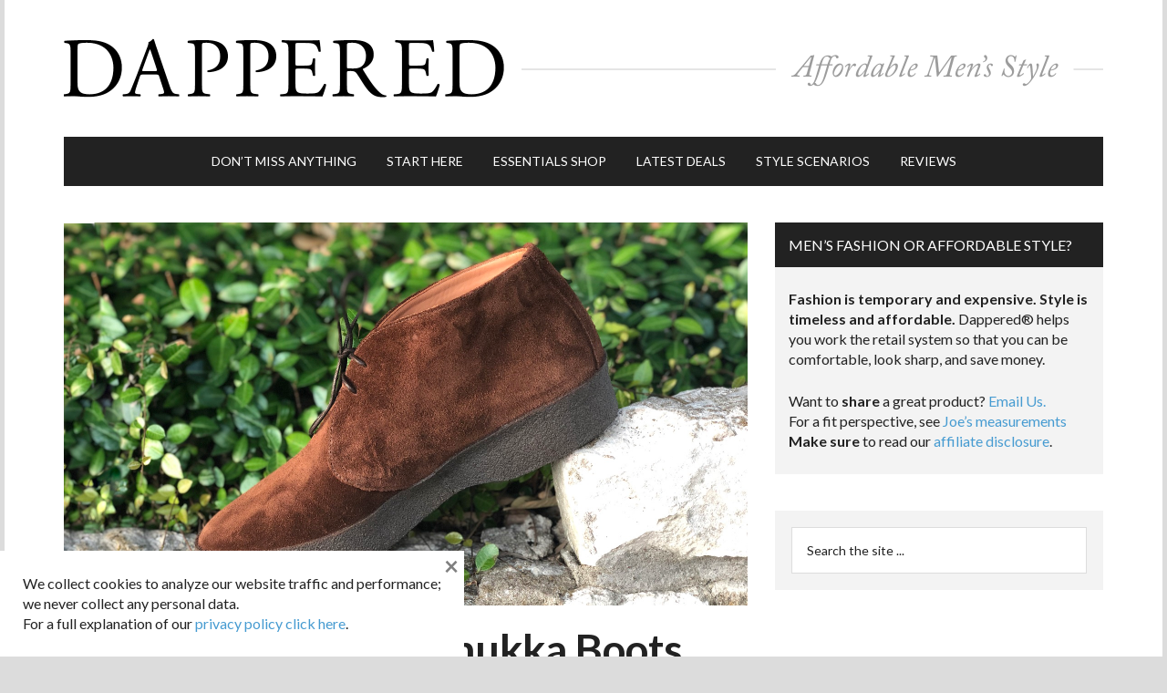

--- FILE ---
content_type: text/html; charset=UTF-8
request_url: https://dappered.com/2020/06/in-review-sanders-chukka-boots/
body_size: 19980
content:
<!DOCTYPE html>
<html lang="en-US">
<head >
<meta charset="UTF-8" />
<meta name="viewport" content="width=device-width, initial-scale=1" />
<meta name="description" content="In person with these Bond & Bullitt approved, UK made chukkas." /><!-- Google Analytics Local by Webcraftic Local Google Analytics -->
<script>
(function(i,s,o,g,r,a,m){i['GoogleAnalyticsObject']=r;i[r]=i[r]||function(){
            (i[r].q=i[r].q||[]).push(arguments)},i[r].l=1*new Date();a=s.createElement(o),
            m=s.getElementsByTagName(o)[0];a.async=1;a.src=g;m.parentNode.insertBefore(a,m)
            })(window,document,'script','https://dappered.com/wp-content/uploads/wga-cache/local-ga.js','ga');
ga('create', 'UA-10307917-1', 'auto');
ga('set', 'anonymizeIp', true);
ga('send', 'pageview');
</script>
<!-- end Google Analytics Local by Webcraftic Local Google Analytics -->
<title>In Review: Sanders Chukka Boots</title>
<meta name='robots' content='max-image-preview:large' />
<link rel="amphtml" href="https://dappered.com/2020/06/in-review-sanders-chukka-boots/amp/" /><meta name="generator" content="AMP for WP 1.1.9"/><link rel='dns-prefetch' href='//fonts.googleapis.com' />
<link rel="alternate" type="application/rss+xml" title="Dappered &raquo; Feed" href="https://dappered.com/feed/" />
<link rel="alternate" type="application/rss+xml" title="Dappered &raquo; Comments Feed" href="https://dappered.com/comments/feed/" />
<link rel="alternate" title="oEmbed (JSON)" type="application/json+oembed" href="https://dappered.com/wp-json/oembed/1.0/embed?url=https%3A%2F%2Fdappered.com%2F2020%2F06%2Fin-review-sanders-chukka-boots%2F" />
<link rel="alternate" title="oEmbed (XML)" type="text/xml+oembed" href="https://dappered.com/wp-json/oembed/1.0/embed?url=https%3A%2F%2Fdappered.com%2F2020%2F06%2Fin-review-sanders-chukka-boots%2F&#038;format=xml" />
		<style>
			.lazyload,
			.lazyloading {
				max-width: 100%;
			}
		</style>
		<link rel="canonical" href="https://dappered.com/2020/06/in-review-sanders-chukka-boots/" />
<style id='wp-img-auto-sizes-contain-inline-css' type='text/css'>
img:is([sizes=auto i],[sizes^="auto," i]){contain-intrinsic-size:3000px 1500px}
/*# sourceURL=wp-img-auto-sizes-contain-inline-css */
</style>
<link rel='stylesheet' id='magazine-pro-theme-css' href='https://dappered.com/wp-content/themes/magazine-pro/style.css?ver=3.1.5' type='text/css' media='all' />
<style id='wp-emoji-styles-inline-css' type='text/css'>

	img.wp-smiley, img.emoji {
		display: inline !important;
		border: none !important;
		box-shadow: none !important;
		height: 1em !important;
		width: 1em !important;
		margin: 0 0.07em !important;
		vertical-align: -0.1em !important;
		background: none !important;
		padding: 0 !important;
	}
/*# sourceURL=wp-emoji-styles-inline-css */
</style>
<style id='wp-block-library-inline-css' type='text/css'>
:root{--wp-block-synced-color:#7a00df;--wp-block-synced-color--rgb:122,0,223;--wp-bound-block-color:var(--wp-block-synced-color);--wp-editor-canvas-background:#ddd;--wp-admin-theme-color:#007cba;--wp-admin-theme-color--rgb:0,124,186;--wp-admin-theme-color-darker-10:#006ba1;--wp-admin-theme-color-darker-10--rgb:0,107,160.5;--wp-admin-theme-color-darker-20:#005a87;--wp-admin-theme-color-darker-20--rgb:0,90,135;--wp-admin-border-width-focus:2px}@media (min-resolution:192dpi){:root{--wp-admin-border-width-focus:1.5px}}.wp-element-button{cursor:pointer}:root .has-very-light-gray-background-color{background-color:#eee}:root .has-very-dark-gray-background-color{background-color:#313131}:root .has-very-light-gray-color{color:#eee}:root .has-very-dark-gray-color{color:#313131}:root .has-vivid-green-cyan-to-vivid-cyan-blue-gradient-background{background:linear-gradient(135deg,#00d084,#0693e3)}:root .has-purple-crush-gradient-background{background:linear-gradient(135deg,#34e2e4,#4721fb 50%,#ab1dfe)}:root .has-hazy-dawn-gradient-background{background:linear-gradient(135deg,#faaca8,#dad0ec)}:root .has-subdued-olive-gradient-background{background:linear-gradient(135deg,#fafae1,#67a671)}:root .has-atomic-cream-gradient-background{background:linear-gradient(135deg,#fdd79a,#004a59)}:root .has-nightshade-gradient-background{background:linear-gradient(135deg,#330968,#31cdcf)}:root .has-midnight-gradient-background{background:linear-gradient(135deg,#020381,#2874fc)}:root{--wp--preset--font-size--normal:16px;--wp--preset--font-size--huge:42px}.has-regular-font-size{font-size:1em}.has-larger-font-size{font-size:2.625em}.has-normal-font-size{font-size:var(--wp--preset--font-size--normal)}.has-huge-font-size{font-size:var(--wp--preset--font-size--huge)}.has-text-align-center{text-align:center}.has-text-align-left{text-align:left}.has-text-align-right{text-align:right}.has-fit-text{white-space:nowrap!important}#end-resizable-editor-section{display:none}.aligncenter{clear:both}.items-justified-left{justify-content:flex-start}.items-justified-center{justify-content:center}.items-justified-right{justify-content:flex-end}.items-justified-space-between{justify-content:space-between}.screen-reader-text{border:0;clip-path:inset(50%);height:1px;margin:-1px;overflow:hidden;padding:0;position:absolute;width:1px;word-wrap:normal!important}.screen-reader-text:focus{background-color:#ddd;clip-path:none;color:#444;display:block;font-size:1em;height:auto;left:5px;line-height:normal;padding:15px 23px 14px;text-decoration:none;top:5px;width:auto;z-index:100000}html :where(.has-border-color){border-style:solid}html :where([style*=border-top-color]){border-top-style:solid}html :where([style*=border-right-color]){border-right-style:solid}html :where([style*=border-bottom-color]){border-bottom-style:solid}html :where([style*=border-left-color]){border-left-style:solid}html :where([style*=border-width]){border-style:solid}html :where([style*=border-top-width]){border-top-style:solid}html :where([style*=border-right-width]){border-right-style:solid}html :where([style*=border-bottom-width]){border-bottom-style:solid}html :where([style*=border-left-width]){border-left-style:solid}html :where(img[class*=wp-image-]){height:auto;max-width:100%}:where(figure){margin:0 0 1em}html :where(.is-position-sticky){--wp-admin--admin-bar--position-offset:var(--wp-admin--admin-bar--height,0px)}@media screen and (max-width:600px){html :where(.is-position-sticky){--wp-admin--admin-bar--position-offset:0px}}

/*# sourceURL=wp-block-library-inline-css */
</style><style id='global-styles-inline-css' type='text/css'>
:root{--wp--preset--aspect-ratio--square: 1;--wp--preset--aspect-ratio--4-3: 4/3;--wp--preset--aspect-ratio--3-4: 3/4;--wp--preset--aspect-ratio--3-2: 3/2;--wp--preset--aspect-ratio--2-3: 2/3;--wp--preset--aspect-ratio--16-9: 16/9;--wp--preset--aspect-ratio--9-16: 9/16;--wp--preset--color--black: #000000;--wp--preset--color--cyan-bluish-gray: #abb8c3;--wp--preset--color--white: #ffffff;--wp--preset--color--pale-pink: #f78da7;--wp--preset--color--vivid-red: #cf2e2e;--wp--preset--color--luminous-vivid-orange: #ff6900;--wp--preset--color--luminous-vivid-amber: #fcb900;--wp--preset--color--light-green-cyan: #7bdcb5;--wp--preset--color--vivid-green-cyan: #00d084;--wp--preset--color--pale-cyan-blue: #8ed1fc;--wp--preset--color--vivid-cyan-blue: #0693e3;--wp--preset--color--vivid-purple: #9b51e0;--wp--preset--gradient--vivid-cyan-blue-to-vivid-purple: linear-gradient(135deg,rgb(6,147,227) 0%,rgb(155,81,224) 100%);--wp--preset--gradient--light-green-cyan-to-vivid-green-cyan: linear-gradient(135deg,rgb(122,220,180) 0%,rgb(0,208,130) 100%);--wp--preset--gradient--luminous-vivid-amber-to-luminous-vivid-orange: linear-gradient(135deg,rgb(252,185,0) 0%,rgb(255,105,0) 100%);--wp--preset--gradient--luminous-vivid-orange-to-vivid-red: linear-gradient(135deg,rgb(255,105,0) 0%,rgb(207,46,46) 100%);--wp--preset--gradient--very-light-gray-to-cyan-bluish-gray: linear-gradient(135deg,rgb(238,238,238) 0%,rgb(169,184,195) 100%);--wp--preset--gradient--cool-to-warm-spectrum: linear-gradient(135deg,rgb(74,234,220) 0%,rgb(151,120,209) 20%,rgb(207,42,186) 40%,rgb(238,44,130) 60%,rgb(251,105,98) 80%,rgb(254,248,76) 100%);--wp--preset--gradient--blush-light-purple: linear-gradient(135deg,rgb(255,206,236) 0%,rgb(152,150,240) 100%);--wp--preset--gradient--blush-bordeaux: linear-gradient(135deg,rgb(254,205,165) 0%,rgb(254,45,45) 50%,rgb(107,0,62) 100%);--wp--preset--gradient--luminous-dusk: linear-gradient(135deg,rgb(255,203,112) 0%,rgb(199,81,192) 50%,rgb(65,88,208) 100%);--wp--preset--gradient--pale-ocean: linear-gradient(135deg,rgb(255,245,203) 0%,rgb(182,227,212) 50%,rgb(51,167,181) 100%);--wp--preset--gradient--electric-grass: linear-gradient(135deg,rgb(202,248,128) 0%,rgb(113,206,126) 100%);--wp--preset--gradient--midnight: linear-gradient(135deg,rgb(2,3,129) 0%,rgb(40,116,252) 100%);--wp--preset--font-size--small: 13px;--wp--preset--font-size--medium: 20px;--wp--preset--font-size--large: 36px;--wp--preset--font-size--x-large: 42px;--wp--preset--spacing--20: 0.44rem;--wp--preset--spacing--30: 0.67rem;--wp--preset--spacing--40: 1rem;--wp--preset--spacing--50: 1.5rem;--wp--preset--spacing--60: 2.25rem;--wp--preset--spacing--70: 3.38rem;--wp--preset--spacing--80: 5.06rem;--wp--preset--shadow--natural: 6px 6px 9px rgba(0, 0, 0, 0.2);--wp--preset--shadow--deep: 12px 12px 50px rgba(0, 0, 0, 0.4);--wp--preset--shadow--sharp: 6px 6px 0px rgba(0, 0, 0, 0.2);--wp--preset--shadow--outlined: 6px 6px 0px -3px rgb(255, 255, 255), 6px 6px rgb(0, 0, 0);--wp--preset--shadow--crisp: 6px 6px 0px rgb(0, 0, 0);}:where(.is-layout-flex){gap: 0.5em;}:where(.is-layout-grid){gap: 0.5em;}body .is-layout-flex{display: flex;}.is-layout-flex{flex-wrap: wrap;align-items: center;}.is-layout-flex > :is(*, div){margin: 0;}body .is-layout-grid{display: grid;}.is-layout-grid > :is(*, div){margin: 0;}:where(.wp-block-columns.is-layout-flex){gap: 2em;}:where(.wp-block-columns.is-layout-grid){gap: 2em;}:where(.wp-block-post-template.is-layout-flex){gap: 1.25em;}:where(.wp-block-post-template.is-layout-grid){gap: 1.25em;}.has-black-color{color: var(--wp--preset--color--black) !important;}.has-cyan-bluish-gray-color{color: var(--wp--preset--color--cyan-bluish-gray) !important;}.has-white-color{color: var(--wp--preset--color--white) !important;}.has-pale-pink-color{color: var(--wp--preset--color--pale-pink) !important;}.has-vivid-red-color{color: var(--wp--preset--color--vivid-red) !important;}.has-luminous-vivid-orange-color{color: var(--wp--preset--color--luminous-vivid-orange) !important;}.has-luminous-vivid-amber-color{color: var(--wp--preset--color--luminous-vivid-amber) !important;}.has-light-green-cyan-color{color: var(--wp--preset--color--light-green-cyan) !important;}.has-vivid-green-cyan-color{color: var(--wp--preset--color--vivid-green-cyan) !important;}.has-pale-cyan-blue-color{color: var(--wp--preset--color--pale-cyan-blue) !important;}.has-vivid-cyan-blue-color{color: var(--wp--preset--color--vivid-cyan-blue) !important;}.has-vivid-purple-color{color: var(--wp--preset--color--vivid-purple) !important;}.has-black-background-color{background-color: var(--wp--preset--color--black) !important;}.has-cyan-bluish-gray-background-color{background-color: var(--wp--preset--color--cyan-bluish-gray) !important;}.has-white-background-color{background-color: var(--wp--preset--color--white) !important;}.has-pale-pink-background-color{background-color: var(--wp--preset--color--pale-pink) !important;}.has-vivid-red-background-color{background-color: var(--wp--preset--color--vivid-red) !important;}.has-luminous-vivid-orange-background-color{background-color: var(--wp--preset--color--luminous-vivid-orange) !important;}.has-luminous-vivid-amber-background-color{background-color: var(--wp--preset--color--luminous-vivid-amber) !important;}.has-light-green-cyan-background-color{background-color: var(--wp--preset--color--light-green-cyan) !important;}.has-vivid-green-cyan-background-color{background-color: var(--wp--preset--color--vivid-green-cyan) !important;}.has-pale-cyan-blue-background-color{background-color: var(--wp--preset--color--pale-cyan-blue) !important;}.has-vivid-cyan-blue-background-color{background-color: var(--wp--preset--color--vivid-cyan-blue) !important;}.has-vivid-purple-background-color{background-color: var(--wp--preset--color--vivid-purple) !important;}.has-black-border-color{border-color: var(--wp--preset--color--black) !important;}.has-cyan-bluish-gray-border-color{border-color: var(--wp--preset--color--cyan-bluish-gray) !important;}.has-white-border-color{border-color: var(--wp--preset--color--white) !important;}.has-pale-pink-border-color{border-color: var(--wp--preset--color--pale-pink) !important;}.has-vivid-red-border-color{border-color: var(--wp--preset--color--vivid-red) !important;}.has-luminous-vivid-orange-border-color{border-color: var(--wp--preset--color--luminous-vivid-orange) !important;}.has-luminous-vivid-amber-border-color{border-color: var(--wp--preset--color--luminous-vivid-amber) !important;}.has-light-green-cyan-border-color{border-color: var(--wp--preset--color--light-green-cyan) !important;}.has-vivid-green-cyan-border-color{border-color: var(--wp--preset--color--vivid-green-cyan) !important;}.has-pale-cyan-blue-border-color{border-color: var(--wp--preset--color--pale-cyan-blue) !important;}.has-vivid-cyan-blue-border-color{border-color: var(--wp--preset--color--vivid-cyan-blue) !important;}.has-vivid-purple-border-color{border-color: var(--wp--preset--color--vivid-purple) !important;}.has-vivid-cyan-blue-to-vivid-purple-gradient-background{background: var(--wp--preset--gradient--vivid-cyan-blue-to-vivid-purple) !important;}.has-light-green-cyan-to-vivid-green-cyan-gradient-background{background: var(--wp--preset--gradient--light-green-cyan-to-vivid-green-cyan) !important;}.has-luminous-vivid-amber-to-luminous-vivid-orange-gradient-background{background: var(--wp--preset--gradient--luminous-vivid-amber-to-luminous-vivid-orange) !important;}.has-luminous-vivid-orange-to-vivid-red-gradient-background{background: var(--wp--preset--gradient--luminous-vivid-orange-to-vivid-red) !important;}.has-very-light-gray-to-cyan-bluish-gray-gradient-background{background: var(--wp--preset--gradient--very-light-gray-to-cyan-bluish-gray) !important;}.has-cool-to-warm-spectrum-gradient-background{background: var(--wp--preset--gradient--cool-to-warm-spectrum) !important;}.has-blush-light-purple-gradient-background{background: var(--wp--preset--gradient--blush-light-purple) !important;}.has-blush-bordeaux-gradient-background{background: var(--wp--preset--gradient--blush-bordeaux) !important;}.has-luminous-dusk-gradient-background{background: var(--wp--preset--gradient--luminous-dusk) !important;}.has-pale-ocean-gradient-background{background: var(--wp--preset--gradient--pale-ocean) !important;}.has-electric-grass-gradient-background{background: var(--wp--preset--gradient--electric-grass) !important;}.has-midnight-gradient-background{background: var(--wp--preset--gradient--midnight) !important;}.has-small-font-size{font-size: var(--wp--preset--font-size--small) !important;}.has-medium-font-size{font-size: var(--wp--preset--font-size--medium) !important;}.has-large-font-size{font-size: var(--wp--preset--font-size--large) !important;}.has-x-large-font-size{font-size: var(--wp--preset--font-size--x-large) !important;}
/*# sourceURL=global-styles-inline-css */
</style>

<style id='classic-theme-styles-inline-css' type='text/css'>
/*! This file is auto-generated */
.wp-block-button__link{color:#fff;background-color:#32373c;border-radius:9999px;box-shadow:none;text-decoration:none;padding:calc(.667em + 2px) calc(1.333em + 2px);font-size:1.125em}.wp-block-file__button{background:#32373c;color:#fff;text-decoration:none}
/*# sourceURL=/wp-includes/css/classic-themes.min.css */
</style>
<link rel='stylesheet' id='responsive-lightbox-nivo-css' href='https://dappered.com/wp-content/plugins/responsive-lightbox/assets/nivo/nivo-lightbox.min.css?ver=1.3.1' type='text/css' media='all' />
<link rel='stylesheet' id='responsive-lightbox-nivo-default-css' href='https://dappered.com/wp-content/plugins/responsive-lightbox/assets/nivo/themes/default/default.css?ver=1.3.1' type='text/css' media='all' />
<link rel='stylesheet' id='shop-page-wp-grid-css' href='https://dappered.com/wp-content/plugins/shop-page-wp/includes/../assets/css/shop-page-wp-grid.css?ver=1.3.2' type='text/css' media='all' />
<link rel='stylesheet' id='shop-page-wp-base-styles-css' href='https://dappered.com/wp-content/plugins/shop-page-wp/includes/../assets/css/shop-page-wp-base-styles.css?ver=1.3.2' type='text/css' media='all' />
<link rel='stylesheet' id='wp-polls-css' href='https://dappered.com/wp-content/plugins/wp-polls/polls-css.css?ver=2.77.3' type='text/css' media='all' />
<style id='wp-polls-inline-css' type='text/css'>
.wp-polls .pollbar {
	margin: 1px;
	font-size: 2px;
	line-height: 4px;
	height: 4px;
	background-image: url('https://dappered.com/wp-content/plugins/wp-polls/images/default/pollbg.gif');
	border: 1px solid #c8c8c8;
}

/*# sourceURL=wp-polls-inline-css */
</style>
<link rel='stylesheet' id='dashicons-css' href='https://dappered.com/wp-includes/css/dashicons.min.css?ver=6.9' type='text/css' media='all' />
<link rel='stylesheet' id='google-fonts-css' href='//fonts.googleapis.com/css?family=Lato%3A400%2C700%2C900%2C700italic%2C400italic%2C900italic&#038;ver=3.1.5' type='text/css' media='all' />
<link rel='stylesheet' id='simple-social-icons-font-css' href='https://dappered.com/wp-content/plugins/simple-social-icons/css/style.css?ver=4.0.0' type='text/css' media='all' />
<link rel='stylesheet' id='boxzilla-css' href='https://dappered.com/wp-content/plugins/boxzilla/assets/css/styles.css?ver=3.4.5' type='text/css' media='all' />
<script type="text/javascript" src="https://dappered.com/wp-includes/js/jquery/jquery.min.js?ver=3.7.1" id="jquery-core-js"></script>
<script type="text/javascript" src="https://dappered.com/wp-includes/js/jquery/jquery-migrate.min.js?ver=3.4.1" id="jquery-migrate-js"></script>
<script type="text/javascript" src="https://dappered.com/wp-content/plugins/responsive-lightbox/assets/infinitescroll/infinite-scroll.pkgd.min.js?ver=4.0.1" id="responsive-lightbox-infinite-scroll-js"></script>
<link rel="https://api.w.org/" href="https://dappered.com/wp-json/" /><link rel="alternate" title="JSON" type="application/json" href="https://dappered.com/wp-json/wp/v2/posts/203315" /><link rel="EditURI" type="application/rsd+xml" title="RSD" href="https://dappered.com/xmlrpc.php?rsd" />
		<script>
			document.documentElement.className = document.documentElement.className.replace('no-js', 'js');
		</script>
				<style>
			.no-js img.lazyload {
				display: none;
			}

			figure.wp-block-image img.lazyloading {
				min-width: 150px;
			}

			.lazyload,
			.lazyloading {
				--smush-placeholder-width: 100px;
				--smush-placeholder-aspect-ratio: 1/1;
				width: var(--smush-image-width, var(--smush-placeholder-width)) !important;
				aspect-ratio: var(--smush-image-aspect-ratio, var(--smush-placeholder-aspect-ratio)) !important;
			}

						.lazyload, .lazyloading {
				opacity: 0;
			}

			.lazyloaded {
				opacity: 1;
				transition: opacity 400ms;
				transition-delay: 0ms;
			}

					</style>
		<!-- Facebook Pixel Code -->
<script>
  !function(f,b,e,v,n,t,s)
  {if(f.fbq)return;n=f.fbq=function(){n.callMethod?
  n.callMethod.apply(n,arguments):n.queue.push(arguments)};
  if(!f._fbq)f._fbq=n;n.push=n;n.loaded=!0;n.version='2.0';
  n.queue=[];t=b.createElement(e);t.async=!0;
  t.src=v;s=b.getElementsByTagName(e)[0];
  s.parentNode.insertBefore(t,s)}(window, document,'script',
  'https://connect.facebook.net/en_US/fbevents.js');
  fbq('init', '187759778394847');
  fbq('track', 'PageView');
</script>
<noscript><img height="1" width="1" style="display:none"
  src="https://www.facebook.com/tr?id=187759778394847&ev=PageView&noscript=1"
/></noscript>
<!-- End Facebook Pixel Code -->

<!-- Google Mobile autoads Code -->
<script async src="//pagead2.googlesyndication.com/pagead/js/adsbygoogle.js"></script>
<script>
     (adsbygoogle = window.adsbygoogle || []).push({
          google_ad_client: "ca-pub-2440743368214119",
          enable_page_level_ads: true
     });
</script>
<!-- END Google Mobile autoads Code -->

<meta name="norton-safeweb-site-verification" content="qnjylllpue-0stpm3xgdv7qdnjnls3cxny00xrly-0f-lrucz1fdy9n5d04trx--z8r0qgp1k8nsuskd910bblk5kyjf3co0739rjltz7-cojd3spbng3gfkgacckftr" />

<!-- Impact Verify Code -->
<meta name='impact-site-verification' value='553703214'>
<!-- END Impact Code --><style type="text/css">.site-title a { background: url(https://dappered.com/wp-content/uploads/2016/06/dappered-header2_@2x.png) no-repeat !important; }</style>
      <meta name="onesignal" content="wordpress-plugin"/>
            <script>

      window.OneSignalDeferred = window.OneSignalDeferred || [];

      OneSignalDeferred.push(function(OneSignal) {
        var oneSignal_options = {};
        window._oneSignalInitOptions = oneSignal_options;

        oneSignal_options['serviceWorkerParam'] = { scope: '/' };
oneSignal_options['serviceWorkerPath'] = 'OneSignalSDKWorker.js.php';

        OneSignal.Notifications.setDefaultUrl("https://dappered.com");

        oneSignal_options['wordpress'] = true;
oneSignal_options['appId'] = '3c66518e-8f06-4a6a-b4be-316bd5507b55';
oneSignal_options['allowLocalhostAsSecureOrigin'] = true;
oneSignal_options['welcomeNotification'] = { };
oneSignal_options['welcomeNotification']['disable'] = true;
oneSignal_options['path'] = "https://dappered.com/wp-content/plugins/onesignal-free-web-push-notifications/sdk_files/";
oneSignal_options['promptOptions'] = { };
              OneSignal.init(window._oneSignalInitOptions);
                    });

      function documentInitOneSignal() {
        var oneSignal_elements = document.getElementsByClassName("OneSignal-prompt");

        var oneSignalLinkClickHandler = function(event) { OneSignal.Notifications.requestPermission(); event.preventDefault(); };        for(var i = 0; i < oneSignal_elements.length; i++)
          oneSignal_elements[i].addEventListener('click', oneSignalLinkClickHandler, false);
      }

      if (document.readyState === 'complete') {
           documentInitOneSignal();
      }
      else {
           window.addEventListener("load", function(event){
               documentInitOneSignal();
          });
      }
    </script>
<script>(()=>{var o=[],i={};["on","off","toggle","show"].forEach((l=>{i[l]=function(){o.push([l,arguments])}})),window.Boxzilla=i,window.boxzilla_queue=o})();</script><link rel="icon" href="https://dappered.com/wp-content/uploads/2016/06/cropped-dappered-icon-100x100.png" sizes="32x32" />
<link rel="icon" href="https://dappered.com/wp-content/uploads/2016/06/cropped-dappered-icon-200x200.png" sizes="192x192" />
<link rel="apple-touch-icon" href="https://dappered.com/wp-content/uploads/2016/06/cropped-dappered-icon-200x200.png" />
<meta name="msapplication-TileImage" content="https://dappered.com/wp-content/uploads/2016/06/cropped-dappered-icon.png" />
		<style type="text/css" id="wp-custom-css">
			/*
You can add your own CSS here.

Click the help icon above to learn more.
*/

main.content .after-entry #block-8.widget {padding: 0 30px 20px;}

main.content .after-entry #block-8.widget h4 {margin-top:20px; text-transform:uppercase;}

.textwidget {padding: 0 15px 25px 15px !important;}
.sidebar-secondary {
    display: none;
}
.popular-posts h2 {
font-size: 16px;
padding: 15px;
background-color: black;
color: white;
}

#mailpoet_form-2 {
	margin-bottom: 0;
}
.site-description p {display:none !important;}

/* 2024 Hide Video Ads on Mobile */
	@media only screen and (max-device-width: 812px) {
	section#block-4, section#block-5 {display:none !important;}
.site-description {display:none !important;}
}

/* connect with dappered styles */
main.content .after-entry form.mailpoet_form h3 {
	text-align: center!important;
	font-size: 16px !important;
}
.entry-content .after-entry.widget-area p {
	margin-bottom: 0 !important;
}
main.content .after-entry section.widget_mailpoet_form,
main.content .after-entry #mailpoet_form_2,
main.content .after-entry .simple-social-icons,
main.content .after-entry .widget_block {
	background: #f3f3f3 !important;
	overflow: auto;
}
main.content .after-entry span.has-inline-color.has-white-color {color: #000 !important;}
main.content .after-entry .mailpoet_paragraph input.mailpoet_text {
	border: 1px solid #000 !important;
	width: 460px !important;
}
main.content .after-entry .mailpoet_paragraph input.mailpoet_submit {
	width: 200px !important;
	border-width: 1px !important;
    border-color: #469bd1 !important;
}
main.content .after-entry .mailpoet_paragraph {
	float: left;
	margin-right: 5px;
}
main.content .after-entry form.mailpoet_form {
	padding: 40px 40px 0 40px !important;
	padding-bottom: 5px !important;
}
main.content .after-entry p.mailpoet_validate_success {
	color: #000 !important;
}
main.content .after-entry p.mailpoet_validate_error {
	color: #900 !important;
}
main.content .after-entry .simple-social-icons {
	margin-bottom: 0 !important;
}
main.content .after-entry .simple-social-icons ul {
	text-align: center !important;
}
main.content .after-entry .simple-social-icons ul li {
	margin: 0 2px 0px !important;
	display: inline-block;
	float: none !important;
}
main.content .after-entry #simple-social-icons-3 ul li a {
	color: #fff !important;
	background-color: #000 !important;
}
main.content .after-entry #simple-social-icons-3 ul li a:hover {
	background-color: #469bd1 !important;
}
main.content .after-entry ul.btn li {
	list-style-type: none !important;
	float: left !important;
}
main.content .after-entry .widget {
	margin-bottom: 0;
	padding-bottom: 20px !important;
}
main.content .after-entry .widget h4 {
	text-align: center;
	font-size: 16px !important;
}
main.content .after-entry ul.btn {
	text-align: center !important;
	margin-left: 0 !important;
}
 .after-entry ul.btn a {
	display: inline-block;
	background: #000;
	color: #fff !important;
	padding: 14px 24px;
	margin: 10px;
	text-transform: uppercase;
	min-width: 194px !important;
	text-align: center;
	font-size: 14px;
}
main.content .after-entry .widget_block.explore_basics {
	padding: 0 40px 40px 40px !important;
}
 .after-entry ul.btn li.starthere a {
	background: #469bd3;
}
main.content .after-entry #block-9 {
	padding-bottom: 0 !important;
}
main.content .after-entry .explore_basics hr {
	border-bottom: 1px solid #797979;
	margin-bottom: 20px;
}
main.content .after-entry #featured-post-5 {
	margin-top: 20px;
}
@media all and (max-width: 760px) {
main.content .after-entry .simple-social-icons ul {
    text-align: left !important;
    padding-left: 38px !important;
	}	
}		</style>
		
<!-- Genesis Mod to get conditional ad code working. -->
<!-- #DFP ad code -->

		<!-- Google tag (gtag.js) -->
		<script async src="https://www.googletagmanager.com/gtag/js?id=G-JXBTZL9R54"></script>
		<script>
		  window.dataLayer = window.dataLayer || [];
		  function gtag(){dataLayer.push(arguments);}
		  gtag('js', new Date());

		  gtag('config', 'G-JXBTZL9R54');
		</script>

        <script type='text/javascript'>
        var googletag = googletag || {};
        googletag.cmd = googletag.cmd || [];
        (function() {
        var gads = document.createElement('script');
        gads.async = true;
        gads.type = 'text/javascript';
        var useSSL = 'https:' == document.location.protocol;
        gads.src = (useSSL ? 'https:' : 'http:') + 
        '//www.googletagservices.com/tag/js/gpt.js';
        var node = document.getElementsByTagName('script')[0];
        node.parentNode.insertBefore(gads, node);
        })();
        </script>
        
		<!-- add conditional 728x90 ad in header and define separate 300x250 slots for home page -->
						<script type='text/javascript'>
				
				 var gptAdSlots = [];
				 googletag.cmd.push(function() {
				 	
				 	// responsive header ad
				 	var mapping = googletag.sizeMapping().
				 	// mobile and tablet ad slots
				   addSize([320, 200], []). 
				   // Desktop
				   addSize([1050, 200], [728, 90]).
				   build();
				   // available slots
				   gptAdSlots[0] = googletag.defineSlot('/9989883/Dappered728', [728, 90], 'div-gpt-ad-1333639690233-2').defineSizeMapping(mapping).addService(googletag.pubads());
				    
				   // upper sidebar ad
				 	var mapping2 = googletag.sizeMapping().
				 	// mobile and tablet ad slots
				   addSize([320, 200], [300, 250]). 
				   // Desktop
				   addSize([1050, 200], [300, 250]).
				   build();
				   // available slots
				   gptAdSlots[3] = googletag.defineSlot('/9989883/Dappered300', [300, 250], 'div-gpt-ad-1333639690233-0').defineSizeMapping(mapping2).addService(googletag.pubads());
				       
				   // lower sidebar ad 
				 	var mapping3 = googletag.sizeMapping().
				 	// mobile and tablet ad slots
				   addSize([320, 200], [300, 250]). 
				   // Desktop
				   addSize([1050, 200], [300, 250]).
				   build();
				   // available slots
				   gptAdSlots[4] = googletag.defineSlot('/9989883/Dappered300_bottom', [300, 250], 'div-gpt-ad-1333639690233-1').defineSizeMapping(mapping3).addService(googletag.pubads());
				    
				   // get ads
				   googletag.enableServices();
				  });
				</script>
		<!-- END #DFP ad code -->

<link rel='stylesheet' id='mailpoet_public-css' href='https://dappered.com/wp-content/plugins/mailpoet/assets/dist/css/mailpoet-public.b1f0906e.css?ver=6.9' type='text/css' media='all' />
<link rel='stylesheet' id='mailpoet_custom_fonts_0-css' href='https://fonts.googleapis.com/css?family=Abril+FatFace%3A400%2C400i%2C700%2C700i%7CAlegreya%3A400%2C400i%2C700%2C700i%7CAlegreya+Sans%3A400%2C400i%2C700%2C700i%7CAmatic+SC%3A400%2C400i%2C700%2C700i%7CAnonymous+Pro%3A400%2C400i%2C700%2C700i%7CArchitects+Daughter%3A400%2C400i%2C700%2C700i%7CArchivo%3A400%2C400i%2C700%2C700i%7CArchivo+Narrow%3A400%2C400i%2C700%2C700i%7CAsap%3A400%2C400i%2C700%2C700i%7CBarlow%3A400%2C400i%2C700%2C700i%7CBioRhyme%3A400%2C400i%2C700%2C700i%7CBonbon%3A400%2C400i%2C700%2C700i%7CCabin%3A400%2C400i%2C700%2C700i%7CCairo%3A400%2C400i%2C700%2C700i%7CCardo%3A400%2C400i%2C700%2C700i%7CChivo%3A400%2C400i%2C700%2C700i%7CConcert+One%3A400%2C400i%2C700%2C700i%7CCormorant%3A400%2C400i%2C700%2C700i%7CCrimson+Text%3A400%2C400i%2C700%2C700i%7CEczar%3A400%2C400i%2C700%2C700i%7CExo+2%3A400%2C400i%2C700%2C700i%7CFira+Sans%3A400%2C400i%2C700%2C700i%7CFjalla+One%3A400%2C400i%2C700%2C700i%7CFrank+Ruhl+Libre%3A400%2C400i%2C700%2C700i%7CGreat+Vibes%3A400%2C400i%2C700%2C700i&#038;ver=6.9' type='text/css' media='all' />
<link rel='stylesheet' id='mailpoet_custom_fonts_1-css' href='https://fonts.googleapis.com/css?family=Heebo%3A400%2C400i%2C700%2C700i%7CIBM+Plex%3A400%2C400i%2C700%2C700i%7CInconsolata%3A400%2C400i%2C700%2C700i%7CIndie+Flower%3A400%2C400i%2C700%2C700i%7CInknut+Antiqua%3A400%2C400i%2C700%2C700i%7CInter%3A400%2C400i%2C700%2C700i%7CKarla%3A400%2C400i%2C700%2C700i%7CLibre+Baskerville%3A400%2C400i%2C700%2C700i%7CLibre+Franklin%3A400%2C400i%2C700%2C700i%7CMontserrat%3A400%2C400i%2C700%2C700i%7CNeuton%3A400%2C400i%2C700%2C700i%7CNotable%3A400%2C400i%2C700%2C700i%7CNothing+You+Could+Do%3A400%2C400i%2C700%2C700i%7CNoto+Sans%3A400%2C400i%2C700%2C700i%7CNunito%3A400%2C400i%2C700%2C700i%7COld+Standard+TT%3A400%2C400i%2C700%2C700i%7COxygen%3A400%2C400i%2C700%2C700i%7CPacifico%3A400%2C400i%2C700%2C700i%7CPoppins%3A400%2C400i%2C700%2C700i%7CProza+Libre%3A400%2C400i%2C700%2C700i%7CPT+Sans%3A400%2C400i%2C700%2C700i%7CPT+Serif%3A400%2C400i%2C700%2C700i%7CRakkas%3A400%2C400i%2C700%2C700i%7CReenie+Beanie%3A400%2C400i%2C700%2C700i%7CRoboto+Slab%3A400%2C400i%2C700%2C700i&#038;ver=6.9' type='text/css' media='all' />
<link rel='stylesheet' id='mailpoet_custom_fonts_2-css' href='https://fonts.googleapis.com/css?family=Ropa+Sans%3A400%2C400i%2C700%2C700i%7CRubik%3A400%2C400i%2C700%2C700i%7CShadows+Into+Light%3A400%2C400i%2C700%2C700i%7CSpace+Mono%3A400%2C400i%2C700%2C700i%7CSpectral%3A400%2C400i%2C700%2C700i%7CSue+Ellen+Francisco%3A400%2C400i%2C700%2C700i%7CTitillium+Web%3A400%2C400i%2C700%2C700i%7CUbuntu%3A400%2C400i%2C700%2C700i%7CVarela%3A400%2C400i%2C700%2C700i%7CVollkorn%3A400%2C400i%2C700%2C700i%7CWork+Sans%3A400%2C400i%2C700%2C700i%7CYatra+One%3A400%2C400i%2C700%2C700i&#038;ver=6.9' type='text/css' media='all' />
</head>
<body class="wp-singular post-template-default single single-post postid-203315 single-format-standard wp-theme-genesis wp-child-theme-magazine-pro custom-header header-image header-full-width content-sidebar genesis-breadcrumbs-hidden genesis-footer-widgets-hidden magazine-pro-blue" itemscope itemtype="https://schema.org/WebPage"><div class="site-container"><header class="site-header" itemscope itemtype="https://schema.org/WPHeader"><div class="wrap"><div class="title-area"><p class="site-title" itemprop="headline"><a href="https://dappered.com/">Dappered</a></p><p class="site-description" itemprop="description">Affordable Men&#039;s Style</p></div></div></header><nav class="nav-secondary" aria-label="Secondary" itemscope itemtype="https://schema.org/SiteNavigationElement"><div class="wrap"><ul id="menu-2019-menu" class="menu genesis-nav-menu menu-secondary"><li id="menu-item-198937" class="menu-item menu-item-type-post_type menu-item-object-page menu-item-198937"><a href="https://dappered.com/dont-miss-a-single-dappered-update/" itemprop="url"><span itemprop="name">Don&#8217;t Miss Anything</span></a></li>
<li id="menu-item-188097" class="menu-item menu-item-type-post_type menu-item-object-post menu-item-188097"><a href="https://dappered.com/2015/10/welcome-to-dappered-start-here/" itemprop="url"><span itemprop="name">Start Here</span></a></li>
<li id="menu-item-188098" class="menu-item menu-item-type-post_type menu-item-object-post menu-item-188098"><a href="https://dappered.com/2019/02/the-dappered-essentials-shop/" itemprop="url"><span itemprop="name">Essentials Shop</span></a></li>
<li id="menu-item-188100" class="menu-item menu-item-type-taxonomy menu-item-object-category menu-item-188100"><a href="https://dappered.com/category/sales-steals-deals/" itemprop="url"><span itemprop="name">Latest Deals</span></a></li>
<li id="menu-item-188101" class="menu-item menu-item-type-custom menu-item-object-custom menu-item-188101"><a href="https://dappered.com/tag/style-scenario/" itemprop="url"><span itemprop="name">Style Scenarios</span></a></li>
<li id="menu-item-188099" class="menu-item menu-item-type-taxonomy menu-item-object-category current-post-ancestor current-menu-parent current-post-parent menu-item-188099"><a href="https://dappered.com/category/reviews/" itemprop="url"><span itemprop="name">Reviews</span></a></li>
</ul></div></nav><div class="site-inner"><div class="content-sidebar-wrap"><main class="content"><img width="1500" height="840" src="https://dappered.com/wp-content/uploads/2020/06/sanders-suede-chukkas-header-three-dappered-final.jpg" class="attachment-post-image size-post-image wp-post-image" alt="" decoding="async" fetchpriority="high" srcset="https://dappered.com/wp-content/uploads/2020/06/sanders-suede-chukkas-header-three-dappered-final.jpg 1500w, https://dappered.com/wp-content/uploads/2020/06/sanders-suede-chukkas-header-three-dappered-final-357x200.jpg 357w, https://dappered.com/wp-content/uploads/2020/06/sanders-suede-chukkas-header-three-dappered-final-575x322.jpg 575w, https://dappered.com/wp-content/uploads/2020/06/sanders-suede-chukkas-header-three-dappered-final-768x430.jpg 768w, https://dappered.com/wp-content/uploads/2020/06/sanders-suede-chukkas-header-three-dappered-final-750x420.jpg 750w" sizes="(max-width: 1500px) 100vw, 1500px" /><article class="post-203315 post type-post status-publish format-standard has-post-thumbnail category-featured category-reviews category-shoes tag-james-bond-chukkas-review tag-sanders tag-sanders-bond-chukka-review tag-sanders-chukkas tag-sanders-chukkas-review tag-sanders-hi-top-review tag-sanders-playboy-chukka-review entry" aria-label="In Review: Sanders Chukka Boots" itemscope itemtype="https://schema.org/CreativeWork"><header class="entry-header"><h1 class="entry-title" itemprop="headline">In Review: Sanders Chukka Boots</h1>
<p class="entry-meta"><time class="entry-time" itemprop="datePublished" datetime="2020-06-24T04:00:55-06:00">June 24, 2020</time> By <span class="entry-author" itemprop="author" itemscope itemtype="https://schema.org/Person"><a href="https://dappered.com/author/carlon-h/" class="entry-author-link" rel="author" itemprop="url"><span class="entry-author-name" itemprop="name">Carlon H</span></a></span>   | <span class="affiliate-meta-message">| <em>Heads up: Buying via our links results in us getting a commission, which helps keep the lights on around here. We also take your privacy rights seriously. Head <a href="https://dappered.com/privacy-and-affiliate-disclosure/" target="_blank" rel="nofollow">here</a> to learn more.</em></span></p></header><div class="entry-content" itemprop="text"><h2><a href="https://prf.hn/l/pmnyRJq" target="_blank" rel="noopener">In Review: Sanders Suede Hi Top &#8220;Playboy&#8221; Chukka Boots &#8211; $310</a></h2>
<p><em><strong>About the Author:</strong> Carlon H. is the creator of <a href="https://www.instagram.com/the_shoe_enthusiast/" target="_blank" rel="noopener">The Shoe Enthusiast</a>, an <a href="https://www.instagram.com/the_shoe_enthusiast/" target="_blank" rel="noopener">Instagram</a> and <a href="https://www.youtube.com/channel/UC0LHT5DqNTtoy8EWrP267Iw/featured" target="_blank" rel="noopener">Youtube channel</a> devoted to his love of footwear. When he&#8217;s not taking daily shots of shoes or doing a Youtube review, he&#8217;s a High School administrator and teacher in Texas. While not at work, Carlon parents two amazing daughters.   </em></p>
<p>The Bond franchise is a blessing and a curse. It&#8217;s a blessing because every Bond film brings with it a wealth of style inspiration, but it&#8217;s a curse in that most of those styles involve dropping massive amounts of coin to wear what 007 wore. And while <a href="https://www.youtube.com/watch?v=b7WPKBir2Z8" target="_blank" rel="noopener">No Time to Die</a> has been delayed until November, in anticipation + quarantine induced binge watching,  <a href="https://amzn.to/3dzi2TL" target="_blank" rel="noopener">many of us have been going back through the catalog</a>.</p>
<p>No better time <a href="https://dappered.com/2020/04/why-you-should-still-try-to-dress-well-during-a-pandemic/" target="_blank" rel="noopener">to try</a>, right?</p>
<p><a href="https://prf.hn/l/pmnyRJq" target="_blank" rel="noopener"><img decoding="async" class="aligncenter size-full wp-image-203333" src="https://dappered.com/wp-content/uploads/2020/06/sanders-chukkas-cross-brick-575.jpg" alt="" width="575" height="573" srcset="https://dappered.com/wp-content/uploads/2020/06/sanders-chukkas-cross-brick-575.jpg 575w, https://dappered.com/wp-content/uploads/2020/06/sanders-chukkas-cross-brick-575-201x200.jpg 201w, https://dappered.com/wp-content/uploads/2020/06/sanders-chukkas-cross-brick-575-100x100.jpg 100w" sizes="(max-width: 575px) 100vw, 575px" loading="lazy" /></a></p>
<p style="text-align: center;"><span style="color: #808080;"><em>Soft, rich, polo snuff suede.</em></span></p>
<p>James Bond <a href="https://dappered.com/2020/05/style-scenario-budget-bond-chinos-chukkas-polo/" target="_blank" rel="noopener">sure seems to like suede chukkas</a>. A lot. And imagine my surprise to learn that the suede chukkas from <em>SPECTRE</em> can be had for a relatively reasonable price. The Sanders and Sanders Hi Top chukkas clock in around the low 200&#8217;s. Not cheap, but these boots can be had for most budgets, which is pretty rare for shoes made in England.</p>
<h2>History of the Shoe</h2>
<p>The Sanders &#8220;Playboy&#8221; chukka&#8217;s history has been intertwined with the entertainment industry for decades. Prior to their appearance in <em>Spectre</em>, the Sanders &#8220;Playboy&#8221; chukka was associated with American actor and style icon, Steve McQueen. McQueen wore the Sanders chukkas in some of his most famous films, including <a href="https://amzn.to/2B2llW9" target="_blank" rel="noopener"><em>The Thomas Crown Affair</em></a> and <a href="https://amzn.to/2BCCfdG" target="_blank" rel="noopener"><em>Bullitt</em></a>. Not only did McQueen wear the Sanders chukkas on screen, but he was often seen wearing them off set. Since then, they have been worn by just about anybody wanting to emulate his &#8220;King of Cool&#8221; style&#8211;including Daniel Craig.</p>
<p><a href="https://prf.hn/l/pmnyRJq" target="_blank" rel="noopener"><img decoding="async" class="aligncenter size-full wp-image-203327" src="https://dappered.com/wp-content/uploads/2020/06/sanders-suede-chukkas-made-in-England-575.jpg" alt="" width="575" height="354" srcset="https://dappered.com/wp-content/uploads/2020/06/sanders-suede-chukkas-made-in-England-575.jpg 575w, https://dappered.com/wp-content/uploads/2020/06/sanders-suede-chukkas-made-in-England-575-325x200.jpg 325w" sizes="(max-width: 575px) 100vw, 575px" loading="lazy" /></a></p>
<p style="text-align: center;"><span style="color: #808080;"><em>Made in England.</em></span></p>
<p>The moment I put these boots on, I realized why they have stayed so popular over the years. They really strike a mean balance between casual cool stylishness and comfort.</p>
<h2>Construction, Materials, and Comfort</h2>
<p>The boots come <a href="https://us.stuartslondon.com/search/sanders-sanders-ltd." target="_blank" rel="noopener">in multiple colors</a>, with the pair shown in this post being the &#8220;snuff suede&#8221; option. Though the Bond community is split as to whether the chukkas worn in Spectre are the chocolate version or the polo snuff, I chose the polo snuff, as I think the color is more versatile. Two pairs of eyelets keep it simple, and the soft leather lining is quite nice.</p>
<p><a href="https://prf.hn/l/pmnyRJq" target="_blank" rel="noopener"><img decoding="async" class="aligncenter size-full wp-image-203324" src="https://dappered.com/wp-content/uploads/2020/06/sanders-chukkas-crepe-sole-575.jpg" alt="" width="575" height="380" srcset="https://dappered.com/wp-content/uploads/2020/06/sanders-chukkas-crepe-sole-575.jpg 575w, https://dappered.com/wp-content/uploads/2020/06/sanders-chukkas-crepe-sole-575-303x200.jpg 303w" sizes="(max-width: 575px) 100vw, 575px" loading="lazy" /></a></p>
<p style="text-align: center;"><span style="color: #808080;"><em>The bumper crepe sole.</em></span></p>
<p>The signature look of these boots is the crepe bumper sole. Crepe soles are made of coagulated rubber and are very soft and comfortable. You almost get a &#8220;bouncy&#8221; feeling when you walk in these boots. Let me just say, these things are super comfortable the minute you put them on. I wore these just once and there was absolutely zero break-in necessary. I could (theoretically) chase bad guys from the get-go. Although you&#8217;ll want to be a bit careful on wet, smooth surfaces, as crepe of all kinds can hydroplane.</p>
<p><a href="https://prf.hn/l/pmnyRJq" target="_blank" rel="noopener"><img decoding="async" class="aligncenter size-full wp-image-203328" src="https://dappered.com/wp-content/uploads/2020/06/sanders-suede-chukkas-sidewalk-three-quarters-575.jpg" alt="" width="575" height="414" srcset="https://dappered.com/wp-content/uploads/2020/06/sanders-suede-chukkas-sidewalk-three-quarters-575.jpg 575w, https://dappered.com/wp-content/uploads/2020/06/sanders-suede-chukkas-sidewalk-three-quarters-575-278x200.jpg 278w" sizes="(max-width: 575px) 100vw, 575px" loading="lazy" /></a></p>
<p style="text-align: center;"><span style="color: #808080;"><em>The higher than average &#8220;bumper&#8221; edge.<br />
Might look a little unusual on the screen, but they really do look terrific in person.</em></span></p>
<p>The one knock you might get with the Sanders chukka is that they are not Goodyear welted. Rather, the crepe bumper sole is bonded (pun intended) onto the upper. This might turn off some but one benefit the Sanders chukka has is that the sole is a one-piece unit that prevents separation of the heel area, which can sometimes occur with crepe soles. Generally speaking, these are well-constructed shoes befitting English shoemaking.</p>
<h2>Sizing &amp; Sourcing</h2>
<p>The Sanders are made in UK sizes, so the way to convert to US sizing is to go down a full size from your US size. I normally wear a 10.5US so I would normally take a 9.5UK. The Sanders boot, however, runs a bit narrow so I sized up half a size (10UK) and it fit perfectly. Meanwhile, Joe reports that his normally 10.5D foot fits great in a 9.5 UK, but his took a little bit of time to break in, and he usually wears his with medium weight to thinner socks. So, YMMV. Bottom line: If you like a bit more room, size down by half to convert. If you wear thinner socks and a closer fit, size down the normal full size from US to get your UK size.</p>
<p><a href="https://prf.hn/l/pmnyRJq" target="_blank" rel="noopener"><img decoding="async" class="aligncenter size-full wp-image-203332" src="https://dappered.com/wp-content/uploads/2020/06/sanders-suede-chukkas-top-down-shape-pair-deux-575.jpg" alt="" width="575" height="431" srcset="https://dappered.com/wp-content/uploads/2020/06/sanders-suede-chukkas-top-down-shape-pair-deux-575.jpg 575w, https://dappered.com/wp-content/uploads/2020/06/sanders-suede-chukkas-top-down-shape-pair-deux-575-267x200.jpg 267w" sizes="(max-width: 575px) 100vw, 575px" loading="lazy" /></a></p>
<p style="text-align: center;"><span style="color: #808080;"><em>Nice shape. Not work boot clunky, not elf-shoe pointy.</em></span></p>
<p>I got mine at <a href="https://go.skimresources.com/?id=36225X949396&amp;isjs=1&amp;jv=14.1.4-stackpath&amp;sref=https%3A%2F%2Fdappered.com%2F%3Fp%3D203315%26preview%3Dtrue&amp;url=https%3A%2F%2Fus.stuartslondon.com%2Fsanders-sanders-ltd-hi-top-chukka-boot-polo-snuff-suede-p41804%2Fs292830%3F&amp;xguid=01DSVBVBB5XB5MDG1THY4W6C7Z&amp;xs=1&amp;xtz=360&amp;xuuid=b96ce76db0345ed1304ef95ebba28d64&amp;xjsf=other_click__auxclick%20%5B2%5D" target="_blank" rel="noopener">Stuarts of London</a>, which seemed to have them at the best price with free shipping. Ordering was easy and I got my boots within a week. Though keep in mind that if they don&#8217;t fit, you are on the hook for a steep return fee of $40 to have DHL ship them back overseas. If you&#8217;re looking for a US retailer, <a href="https://prf.hn/l/pmnyRJq" target="_blank" rel="noopener">Huckberry also has these in various colors</a> with limited sizing available.</p>
<p><em><span style="color: #ff0000;">2023 UPDATE:</span> <a href="https://prf.hn/l/pmnyRJq" target="_blank" rel="noopener">Huckberry has started stocking these</a> with free US Shipping and free US returns. </em></p>
<p><a href="https://prf.hn/l/pmnyRJq" target="_blank" rel="noopener"><img decoding="async" class="aligncenter size-full wp-image-203331" src="https://dappered.com/wp-content/uploads/2020/06/sanders-chukkas-box-three-quarters-575.jpg" alt="" width="575" height="425" srcset="https://dappered.com/wp-content/uploads/2020/06/sanders-chukkas-box-three-quarters-575.jpg 575w, https://dappered.com/wp-content/uploads/2020/06/sanders-chukkas-box-three-quarters-575-271x200.jpg 271w" sizes="(max-width: 575px) 100vw, 575px" loading="lazy" /></a></p>
<p style="text-align: center;"><span style="color: #808080;"><em>Simple. Super comfortable.</em></span></p>
<p>No matter which color you choose, they will pair well with most casual outfits. I&#8217;ve been wearing mine this summer in true Bond style with chinos and a polo. It might be &#8220;Secret Agent&#8221; smart-casual, but there&#8217;s no secret about how good <a href="https://dappered.com/tag/chinos-chukkas-polo/" target="_blank" rel="noopener">that simple combination can look</a>.</p>
<p><em>For more on the Sanders Chukka, <a href="https://www.youtube.com/watch?v=WPyr8YoHNLs&amp;amp;t=8s" target="_blank" rel="noopener">head here</a> to The Shoe Enthusiast&#8217;s YouTube channel <a href="https://www.youtube.com/watch?v=WPyr8YoHNLs" target="_blank" rel="noopener">for an unboxing video and first impressions</a>. You can also <a href="http://www.instagram.com/the_shoe_enthusiast" target="_blank" rel="noopener">follow The Shoe Enthusiast on Instagram here</a>.</em></p>
<p><a href="https://prf.hn/l/pmnyRJq" target="_blank" rel="noopener"><img decoding="async" class="aligncenter size-full wp-image-203325" src="https://dappered.com/wp-content/uploads/2020/06/sanders-chukkas-martini-575.jpg" alt="" width="575" height="408" srcset="https://dappered.com/wp-content/uploads/2020/06/sanders-chukkas-martini-575.jpg 575w, https://dappered.com/wp-content/uploads/2020/06/sanders-chukkas-martini-575-282x200.jpg 282w" sizes="(max-width: 575px) 100vw, 575px" loading="lazy" /></a></p>
</div><footer class="entry-footer"><p class="entry-meta"><span class="entry-categories">Filed Under: <a href="https://dappered.com/category/featured/" rel="category tag">Featured</a>, <a href="https://dappered.com/category/reviews/" rel="category tag">Reviews</a>, <a href="https://dappered.com/category/shoes/" rel="category tag">Shoes</a></span> <span class="entry-tags">Tagged With: <a href="https://dappered.com/tag/james-bond-chukkas-review/" rel="tag">James Bond Chukkas Review</a>, <a href="https://dappered.com/tag/sanders/" rel="tag">sanders</a>, <a href="https://dappered.com/tag/sanders-bond-chukka-review/" rel="tag">Sanders Bond Chukka Review</a>, <a href="https://dappered.com/tag/sanders-chukkas/" rel="tag">Sanders Chukkas</a>, <a href="https://dappered.com/tag/sanders-chukkas-review/" rel="tag">Sanders Chukkas Review</a>, <a href="https://dappered.com/tag/sanders-hi-top-review/" rel="tag">Sanders Hi Top Review</a>, <a href="https://dappered.com/tag/sanders-playboy-chukka-review/" rel="tag">Sanders Playboy Chukka Review</a></span></p><div class="after-entry widget-area">      <section id="mailpoet_form-3" class="widget widget_mailpoet_form"><div class="widget-wrap">
  
  
  <div class="
    mailpoet_form_popup_overlay
      "></div>
  <div
    id="mailpoet_form_2"
    class="
      mailpoet_form
      mailpoet_form_widget
      mailpoet_form_position_
      mailpoet_form_animation_
    "
      >

    <style type="text/css">
     #mailpoet_form_2 .mailpoet_form {  }
#mailpoet_form_2 .mailpoet_column_with_background { padding: 10px; }
#mailpoet_form_2 .mailpoet_form_column:not(:first-child) { margin-left: 20px; }
#mailpoet_form_2 .mailpoet_paragraph { line-height: 20px; margin-bottom: 16px; }
#mailpoet_form_2 .mailpoet_segment_label, #mailpoet_form_2 .mailpoet_text_label, #mailpoet_form_2 .mailpoet_textarea_label, #mailpoet_form_2 .mailpoet_select_label, #mailpoet_form_2 .mailpoet_radio_label, #mailpoet_form_2 .mailpoet_checkbox_label, #mailpoet_form_2 .mailpoet_list_label, #mailpoet_form_2 .mailpoet_date_label { display: block; font-weight: normal; }
#mailpoet_form_2 .mailpoet_text, #mailpoet_form_2 .mailpoet_textarea, #mailpoet_form_2 .mailpoet_select, #mailpoet_form_2 .mailpoet_date_month, #mailpoet_form_2 .mailpoet_date_day, #mailpoet_form_2 .mailpoet_date_year, #mailpoet_form_2 .mailpoet_date { display: block; }
#mailpoet_form_2 .mailpoet_text, #mailpoet_form_2 .mailpoet_textarea { width: 200px; }
#mailpoet_form_2 .mailpoet_checkbox {  }
#mailpoet_form_2 .mailpoet_submit {  }
#mailpoet_form_2 .mailpoet_divider {  }
#mailpoet_form_2 .mailpoet_message {  }
#mailpoet_form_2 .mailpoet_form_loading { width: 30px; text-align: center; line-height: normal; }
#mailpoet_form_2 .mailpoet_form_loading > span { width: 5px; height: 5px; background-color: #5b5b5b; }#mailpoet_form_2{border-radius: 0px;background: #222222;color: #ffffff;text-align: left;}#mailpoet_form_2 form.mailpoet_form {padding: 40px;}#mailpoet_form_2{width: 100%;}#mailpoet_form_2 .mailpoet_message {margin: 0; padding: 0 20px;}#mailpoet_form_2 .mailpoet_paragraph.last {margin-bottom: 0} @media (max-width: 500px) {#mailpoet_form_2 {background: #222222;}} @media (min-width: 500px) {#mailpoet_form_2 .last .mailpoet_paragraph:last-child {margin-bottom: 0}}  @media (max-width: 500px) {#mailpoet_form_2 .mailpoet_form_column:last-child .mailpoet_paragraph:last-child {margin-bottom: 0}} 
    </style>

    <form
      target="_self"
      method="post"
      action="https://dappered.com/wp-admin/admin-post.php?action=mailpoet_subscription_form"
      class="mailpoet_form mailpoet_form_form mailpoet_form_widget"
      novalidate
      data-delay=""
      data-exit-intent-enabled=""
      data-font-family=""
      data-cookie-expiration-time=""
    >
      <input type="hidden" name="data[form_id]" value="2" />
      <input type="hidden" name="token" value="134300b173" />
      <input type="hidden" name="api_version" value="v1" />
      <input type="hidden" name="endpoint" value="subscribers" />
      <input type="hidden" name="mailpoet_method" value="subscribe" />

      <label class="mailpoet_hp_email_label" style="display: none !important;">Please leave this field empty<input type="email" name="data[email]"/></label><h3 class="mailpoet-heading  mailpoet-has-font-size" id="newsletter_signup" style="text-align: left; font-size: 16px; line-height: 1.2"><span class="has-inline-color has-white-color">CONNECT WITH DAPPERED</span></h3>
<div class="mailpoet_paragraph "><input type="email" autocomplete="email" class="mailpoet_text" id="form_email_2" name="data[form_field_OTQzMDg2ZTk0NTE2X2VtYWls]" title="Email Address" value="" style="width:100%;box-sizing:border-box;background-color:#ffffff;border-style:solid;border-radius:0px !important;border-width:0px;border-color:#313131;padding:14px;margin: 0 auto 0 0;font-size:14px;line-height:1.5;height:auto;" data-automation-id="form_email"  placeholder="Email Address *" aria-label="Email Address *" data-parsley-errors-container=".mailpoet_error_161xm" data-parsley-required="true" required aria-required="true" data-parsley-minlength="6" data-parsley-maxlength="150" data-parsley-type-message="This value should be a valid email." data-parsley-required-message="This field is required."/><span class="mailpoet_error_161xm"></span></div>
<div class="mailpoet_paragraph "><input type="submit" class="mailpoet_submit" value="Subscribe" data-automation-id="subscribe-submit-button" style="width:100%;box-sizing:border-box;background-color:#469bd1;border-style:solid;border-radius:0px !important;border-width:0px;border-color:#313131;padding:14px;margin: 0 auto 0 0;font-size:14px;line-height:1.5;height:auto;color:#ffffff;" /><span class="mailpoet_form_loading"><span class="mailpoet_bounce1"></span><span class="mailpoet_bounce2"></span><span class="mailpoet_bounce3"></span></span></div>

      <div class="mailpoet_message">
        <p class="mailpoet_validate_success"
                style="display:none;"
                >Thanks! Check your inbox or spam folder to confirm your subscription.
        </p>
        <p class="mailpoet_validate_error"
                style="display:none;"
                >        </p>
      </div>
    </form>

      </div>

      </div></section>

  <section id="simple-social-icons-3" class="widget simple-social-icons"><div class="widget-wrap"><ul class="aligncenter"><li class="ssi-bluesky"><a href="https://bsky.app/profile/dappered.bsky.social" target="_blank" rel="noopener noreferrer"><svg role="img" class="social-bluesky" aria-labelledby="social-bluesky-3"><title id="social-bluesky-3">Bluesky</title><use xlink:href="https://dappered.com/wp-content/plugins/simple-social-icons/symbol-defs.svg#social-bluesky"></use></svg></a></li><li class="ssi-facebook"><a href="http://www.facebook.com/Dappered" target="_blank" rel="noopener noreferrer"><svg role="img" class="social-facebook" aria-labelledby="social-facebook-3"><title id="social-facebook-3">Facebook</title><use xlink:href="https://dappered.com/wp-content/plugins/simple-social-icons/symbol-defs.svg#social-facebook"></use></svg></a></li><li class="ssi-instagram"><a href="https://instagram.com/dappereddotcom/" target="_blank" rel="noopener noreferrer"><svg role="img" class="social-instagram" aria-labelledby="social-instagram-3"><title id="social-instagram-3">Instagram</title><use xlink:href="https://dappered.com/wp-content/plugins/simple-social-icons/symbol-defs.svg#social-instagram"></use></svg></a></li><li class="ssi-threads"><a href="https://www.threads.net/@dappereddotcom/" target="_blank" rel="noopener noreferrer"><svg role="img" class="social-threads" aria-labelledby="social-threads-3"><title id="social-threads-3">Threads</title><use xlink:href="https://dappered.com/wp-content/plugins/simple-social-icons/symbol-defs.svg#social-threads"></use></svg></a></li></ul></div></section>
<section id="block-9" class="widget widget_block"><div class="widget-wrap"><section class="widget widget_block explore_basics">
<div class="widget-wrap">

<hr />
<h4>EXPLORE DAPPERED BASICS</h4>
<ul class="btn">
	<li class="starthere"><a href="/2015/10/welcome-to-dappered-start-here/">Start Here &raquo;</a></li>
	<li><a href="/2019/02/the-dappered-essentials-shop/">Essentials Shop &raquo;</a></li>
	<li><a href="/category/sales-steals-deals/">Latest Deals &raquo;</a></li>
</ul>
</div>
</section></div></section>
<section id="featured-post-5" class="widget featured-content featuredpost"><div class="widget-wrap"><article class="post-278440 post type-post status-publish format-standard has-post-thumbnail category-accessories category-clothing category-sales-steals-deals category-shoes category-watches tag-handful entry" aria-label="Cashmere Blazers, Chronograph Dress Watches, &#038; More &#8211; The Thurs. Sales Handful"><a href="https://dappered.com/2026/01/cashmere-blazers-chronograph-dress-watches-more-the-thurs-sales-handful/" class="alignnone" aria-hidden="true" tabindex="-1"><img width="360" height="200" src="https://dappered.com/wp-content/uploads/2017/11/handful-header-113017-360x200.jpg" class="entry-image attachment-post" alt="" itemprop="image" decoding="async" /></a><header class="entry-header"><h2 class="entry-title" itemprop="headline"><a href="https://dappered.com/2026/01/cashmere-blazers-chronograph-dress-watches-more-the-thurs-sales-handful/">Cashmere Blazers, Chronograph Dress Watches, &#038; More &#8211; The Thurs. Sales Handful</a></h2></header><div class="entry-content"><p>The blizzard of winter clearance events continues.</p>
</div></article><article class="post-278412 post type-post status-publish format-standard has-post-thumbnail category-accessories category-clothing category-sales-steals-deals tag-j-crew entry" aria-label="J. Crew: 50% off select Winter Styles (coats, hats, sweaters, etc.)"><a href="https://dappered.com/2026/01/j-crew-50-off-select-winter-styles-coats-hats-sweaters-etc/" class="alignnone" aria-hidden="true" tabindex="-1"><img width="360" height="200" src="https://dappered.com/wp-content/uploads/2025/10/Skimp-Spend-Splurge-Outerwear-2025-header-2-J-Crew-Dock-Peacoat-360x200.jpg" class="entry-image attachment-post" alt="" itemprop="image" decoding="async" /></a><header class="entry-header"><h2 class="entry-title" itemprop="headline"><a href="https://dappered.com/2026/01/j-crew-50-off-select-winter-styles-coats-hats-sweaters-etc/">J. Crew: 50% off select Winter Styles (coats, hats, sweaters, etc.)</a></h2></header><div class="entry-content"><p>A last call but NOT final sale (for now?) half off event on some best sellers. Coats, sweaters, etc.</p>
</div></article><article class="post-278371 post type-post status-publish format-standard has-post-thumbnail category-accessories category-clothing category-shoes category-watches tag-style-scenario entry" aria-label="Style Scenarios: Fighting the Winter Doldrums"><a href="https://dappered.com/2026/01/style-scenarios-fighting-the-winter-doldrums-2026/" class="alignnone" aria-hidden="true" tabindex="-1"><img width="360" height="200" src="https://dappered.com/wp-content/uploads/2024/01/Winter-Doldrums-Header-2024-360x200.jpg" class="entry-image attachment-post" alt="" itemprop="image" decoding="async" /></a><header class="entry-header"><h2 class="entry-title" itemprop="headline"><a href="https://dappered.com/2026/01/style-scenarios-fighting-the-winter-doldrums-2026/">Style Scenarios: Fighting the Winter Doldrums</a></h2></header><div class="entry-content"><p>A dressed up, a smart casual, and a casual outfit. Each with some shots of color for fighting the dreary winter &#8220;blahs.&#8221;</p>
</div></article></div></section>
<section id="block-8" class="widget widget_block"><div class="widget-wrap"><h4>Follow us on Instagram @dappereddotcom</h4>
<!-- LightWidget WIDGET --><script src="https://cdn.lightwidget.com/widgets/lightwidget.js"></script><iframe src="https://cdn.lightwidget.com/widgets/f6ccffa1d8a75dada2cf9fce8d69fbc8.html" scrolling="no" allowtransparency="true" class="lightwidget-widget" style="width:100%;border:0;overflow:hidden;" loading="lazy"></iframe></div></section>
</div></footer></article></main><aside class="sidebar sidebar-primary widget-area" role="complementary" aria-label="Primary Sidebar" itemscope itemtype="https://schema.org/WPSideBar"><section id="block-3" class="widget widget_block"><div class="widget-wrap"><div class="widget-wrap" style="background: #f3f3f3;"><h4 class="widget-title widgettitle">MEN&#8217;S FASHION OR AFFORDABLE STYLE?</h4>
			<div class="textwidget"><p><strong>Fashion is temporary and expensive. Style is timeless and affordable.</strong> Dappered® helps you work the retail system so that you can be comfortable, look sharp, and save money.</p>
<p>Want to <strong>share</strong> a great product? <a href="mailto:joe@dappered.com?subject=StyleTip">Email Us.</a><br/>
For a fit perspective, see <a href="https://dappered.com/2011/07/joes-measurements/">Joe&#8217;s measurements</a><br/>
<strong>Make sure</strong> to read our <a title="Dappered Disclosures" href="https://dappered.com/ftc-disclosure/">affiliate disclosure</a>.</p>
</div></div></section>
<section id="search-4" class="widget widget_search"><div class="widget-wrap"><form class="search-form" method="get" action="https://dappered.com/" role="search" itemprop="potentialAction" itemscope itemtype="https://schema.org/SearchAction"><input class="search-form-input" type="search" name="s" id="searchform-1" placeholder="Search the site ..." itemprop="query-input"><input class="search-form-submit" type="submit" value="Search"><meta content="https://dappered.com/?s={s}" itemprop="target"></form></div></section>
<section id="block-4" class="widget widget_block"><div class="widget-wrap"><script async src="https://pagead2.googlesyndication.com/pagead/js/adsbygoogle.js?client=ca-pub-2440743368214119"
     crossorigin="anonymous"></script>
<script async src="https://pagead2.googlesyndication.com/pagead/js/adsbygoogle.js?client=ca-pub-2440743368214119"
     crossorigin="anonymous"></script>
<!-- All Pages side bar bottom square -->
<ins class="adsbygoogle"
     style="display:block"
     data-ad-client="ca-pub-2440743368214119"
     data-ad-slot="4571165472"
     data-ad-format="auto"
     data-full-width-responsive="true"></ins>
<script>
     (adsbygoogle = window.adsbygoogle || []).push({});
</script>
</div></section>
      <section id="mailpoet_form-2" class="widget widget_mailpoet_form"><div class="widget-wrap">
  
  
  <div class="
    mailpoet_form_popup_overlay
      "></div>
  <div
    id="mailpoet_form_2"
    class="
      mailpoet_form
      mailpoet_form_widget
      mailpoet_form_position_
      mailpoet_form_animation_
    "
      >

    <style type="text/css">
     #mailpoet_form_2 .mailpoet_form {  }
#mailpoet_form_2 .mailpoet_column_with_background { padding: 10px; }
#mailpoet_form_2 .mailpoet_form_column:not(:first-child) { margin-left: 20px; }
#mailpoet_form_2 .mailpoet_paragraph { line-height: 20px; margin-bottom: 16px; }
#mailpoet_form_2 .mailpoet_segment_label, #mailpoet_form_2 .mailpoet_text_label, #mailpoet_form_2 .mailpoet_textarea_label, #mailpoet_form_2 .mailpoet_select_label, #mailpoet_form_2 .mailpoet_radio_label, #mailpoet_form_2 .mailpoet_checkbox_label, #mailpoet_form_2 .mailpoet_list_label, #mailpoet_form_2 .mailpoet_date_label { display: block; font-weight: normal; }
#mailpoet_form_2 .mailpoet_text, #mailpoet_form_2 .mailpoet_textarea, #mailpoet_form_2 .mailpoet_select, #mailpoet_form_2 .mailpoet_date_month, #mailpoet_form_2 .mailpoet_date_day, #mailpoet_form_2 .mailpoet_date_year, #mailpoet_form_2 .mailpoet_date { display: block; }
#mailpoet_form_2 .mailpoet_text, #mailpoet_form_2 .mailpoet_textarea { width: 200px; }
#mailpoet_form_2 .mailpoet_checkbox {  }
#mailpoet_form_2 .mailpoet_submit {  }
#mailpoet_form_2 .mailpoet_divider {  }
#mailpoet_form_2 .mailpoet_message {  }
#mailpoet_form_2 .mailpoet_form_loading { width: 30px; text-align: center; line-height: normal; }
#mailpoet_form_2 .mailpoet_form_loading > span { width: 5px; height: 5px; background-color: #5b5b5b; }#mailpoet_form_2{border-radius: 0px;background: #222222;color: #ffffff;text-align: left;}#mailpoet_form_2 form.mailpoet_form {padding: 40px;}#mailpoet_form_2{width: 100%;}#mailpoet_form_2 .mailpoet_message {margin: 0; padding: 0 20px;}#mailpoet_form_2 .mailpoet_paragraph.last {margin-bottom: 0} @media (max-width: 500px) {#mailpoet_form_2 {background: #222222;}} @media (min-width: 500px) {#mailpoet_form_2 .last .mailpoet_paragraph:last-child {margin-bottom: 0}}  @media (max-width: 500px) {#mailpoet_form_2 .mailpoet_form_column:last-child .mailpoet_paragraph:last-child {margin-bottom: 0}} 
    </style>

    <form
      target="_self"
      method="post"
      action="https://dappered.com/wp-admin/admin-post.php?action=mailpoet_subscription_form"
      class="mailpoet_form mailpoet_form_form mailpoet_form_widget"
      novalidate
      data-delay=""
      data-exit-intent-enabled=""
      data-font-family=""
      data-cookie-expiration-time=""
    >
      <input type="hidden" name="data[form_id]" value="2" />
      <input type="hidden" name="token" value="134300b173" />
      <input type="hidden" name="api_version" value="v1" />
      <input type="hidden" name="endpoint" value="subscribers" />
      <input type="hidden" name="mailpoet_method" value="subscribe" />

      <label class="mailpoet_hp_email_label" style="display: none !important;">Please leave this field empty<input type="email" name="data[email]"/></label><h3 class="mailpoet-heading  mailpoet-has-font-size" id="newsletter_signup" style="text-align: left; font-size: 16px; line-height: 1.2"><span class="has-inline-color has-white-color">CONNECT WITH DAPPERED</span></h3>
<div class="mailpoet_paragraph "><input type="email" autocomplete="email" class="mailpoet_text" id="form_email_2" name="data[form_field_OTQzMDg2ZTk0NTE2X2VtYWls]" title="Email Address" value="" style="width:100%;box-sizing:border-box;background-color:#ffffff;border-style:solid;border-radius:0px !important;border-width:0px;border-color:#313131;padding:14px;margin: 0 auto 0 0;font-size:14px;line-height:1.5;height:auto;" data-automation-id="form_email"  placeholder="Email Address *" aria-label="Email Address *" data-parsley-errors-container=".mailpoet_error_1911e" data-parsley-required="true" required aria-required="true" data-parsley-minlength="6" data-parsley-maxlength="150" data-parsley-type-message="This value should be a valid email." data-parsley-required-message="This field is required."/><span class="mailpoet_error_1911e"></span></div>
<div class="mailpoet_paragraph "><input type="submit" class="mailpoet_submit" value="Subscribe" data-automation-id="subscribe-submit-button" style="width:100%;box-sizing:border-box;background-color:#469bd1;border-style:solid;border-radius:0px !important;border-width:0px;border-color:#313131;padding:14px;margin: 0 auto 0 0;font-size:14px;line-height:1.5;height:auto;color:#ffffff;" /><span class="mailpoet_form_loading"><span class="mailpoet_bounce1"></span><span class="mailpoet_bounce2"></span><span class="mailpoet_bounce3"></span></span></div>

      <div class="mailpoet_message">
        <p class="mailpoet_validate_success"
                style="display:none;"
                >Thanks! Check your inbox or spam folder to confirm your subscription.
        </p>
        <p class="mailpoet_validate_error"
                style="display:none;"
                >        </p>
      </div>
    </form>

      </div>

      </div></section>

  <section id="simple-social-icons-2" class="widget simple-social-icons"><div class="widget-wrap"><ul class="aligncenter"><li class="ssi-email"><a href="mailto:%20joe@dappered.com" ><svg role="img" class="social-email" aria-labelledby="social-email-2"><title id="social-email-2">Email</title><use xlink:href="https://dappered.com/wp-content/plugins/simple-social-icons/symbol-defs.svg#social-email"></use></svg></a></li><li class="ssi-facebook"><a href="http://www.facebook.com/Dappered" target="_blank" rel="noopener noreferrer"><svg role="img" class="social-facebook" aria-labelledby="social-facebook-2"><title id="social-facebook-2">Facebook</title><use xlink:href="https://dappered.com/wp-content/plugins/simple-social-icons/symbol-defs.svg#social-facebook"></use></svg></a></li><li class="ssi-instagram"><a href="https://instagram.com/dappereddotcom/" target="_blank" rel="noopener noreferrer"><svg role="img" class="social-instagram" aria-labelledby="social-instagram-2"><title id="social-instagram-2">Instagram</title><use xlink:href="https://dappered.com/wp-content/plugins/simple-social-icons/symbol-defs.svg#social-instagram"></use></svg></a></li><li class="ssi-rss"><a href="https://dappered.com/feed/" target="_blank" rel="noopener noreferrer"><svg role="img" class="social-rss" aria-labelledby="social-rss-2"><title id="social-rss-2">RSS</title><use xlink:href="https://dappered.com/wp-content/plugins/simple-social-icons/symbol-defs.svg#social-rss"></use></svg></a></li></ul></div></section>
<section id="block-5" class="widget widget_block"><div class="widget-wrap"><script async src="https://pagead2.googlesyndication.com/pagead/js/adsbygoogle.js?client=ca-pub-2440743368214119"
     crossorigin="anonymous"></script>
<!-- All Pages side bar top square -->
<ins class="adsbygoogle"
     style="display:block"
     data-ad-client="ca-pub-2440743368214119"
     data-ad-slot="6823862091"
     data-ad-format="auto"
     data-full-width-responsive="true"></ins>
<script>
     (adsbygoogle = window.adsbygoogle || []).push({});
</script></div></section>
</aside></div></div><footer class="site-footer" itemscope itemtype="https://schema.org/WPFooter"><div class="wrap"><p>Copyright &#x000A9;&nbsp;2026 Dappered.com | Dappered, LLC | Dappered® is a registered trademark of Dappered, LLC</p>
<p>Dappered does not collect or sell its users personal information | Disclosures: <a target="_blank" title="Privacy and Affiliate Disclosure" href="https://dappered.com/privacy-and-affiliate-disclosure/" rel="nofollow">Privacy and Affiliates</a>, <a target="_blank" title="Gilt Disclosure" href="https://dappered.com/the-dappered-gilt-disclosure/" rel="nofollow">Gilt.com</a>, <a href="https://dappered.com/ftc-disclosure/" title="Dappered FTC Disclosures" rel="nofollow">FTC</a> </p>
<script type="text/javascript" src="https://s.skimresources.com/js/36225X949396.skimlinks.js"></script>
<!-- Google tag (gtag.js) --> <script async src="https://www.googletagmanager.com/gtag/js?id=AW-16632855421"></script> <script> window.dataLayer = window.dataLayer || []; function gtag(){dataLayer.push(arguments);} gtag('js', new Date()); gtag('config', 'AW-16632855421'); </script></div></footer></div><div style="display: none;"><div id="boxzilla-box-267329-content"><p style="text-align: left;">We collect cookies to analyze our website traffic and performance;<br />
we never collect any personal data.<br />
For a full explanation of our <a href="/privacy-and-affiliate-disclosure/" target="_blank" rel="noopener">privacy policy click here</a>.</p>
</div></div><script type="speculationrules">
{"prefetch":[{"source":"document","where":{"and":[{"href_matches":"/*"},{"not":{"href_matches":["/wp-*.php","/wp-admin/*","/wp-content/uploads/*","/wp-content/*","/wp-content/plugins/*","/wp-content/themes/magazine-pro/*","/wp-content/themes/genesis/*","/*\\?(.+)"]}},{"not":{"selector_matches":"a[rel~=\"nofollow\"]"}},{"not":{"selector_matches":".no-prefetch, .no-prefetch a"}}]},"eagerness":"conservative"}]}
</script>
<!-- Quantcast Tag -->
<!-- removed October 12 2018 -->
<!-- End Quantcast tag --><style type="text/css" media="screen">#simple-social-icons-3 ul li a, #simple-social-icons-3 ul li a:hover, #simple-social-icons-3 ul li a:focus { background-color: #eeeeee !important; border-radius: 0px; color: #222222 !important; border: 0px #ffffff solid !important; font-size: 26px; padding: 13px; }  #simple-social-icons-3 ul li a:hover, #simple-social-icons-3 ul li a:focus { background-color: #222222 !important; border-color: #ffffff !important; color: #ffffff !important; }  #simple-social-icons-3 ul li a:focus { outline: 1px dotted #222222 !important; } #simple-social-icons-2 ul li a, #simple-social-icons-2 ul li a:hover, #simple-social-icons-2 ul li a:focus { background-color: #eeeeee !important; border-radius: 0px; color: #222222 !important; border: 0px #ffffff solid !important; font-size: 26px; padding: 13px; }  #simple-social-icons-2 ul li a:hover, #simple-social-icons-2 ul li a:focus { background-color: #222222 !important; border-color: #ffffff !important; color: #ffffff !important; }  #simple-social-icons-2 ul li a:focus { outline: 1px dotted #222222 !important; }</style><script type="text/javascript" src="https://dappered.com/wp-content/plugins/responsive-lightbox/assets/nivo/nivo-lightbox.min.js?ver=1.3.1" id="responsive-lightbox-nivo-js"></script>
<script type="text/javascript" src="https://dappered.com/wp-includes/js/underscore.min.js?ver=1.13.7" id="underscore-js"></script>
<script type="text/javascript" id="responsive-lightbox-js-before">
/* <![CDATA[ */
var rlArgs = {"script":"nivo","selector":"lightbox","customEvents":"","activeGalleries":true,"effect":"fade","clickOverlayToClose":true,"keyboardNav":true,"errorMessage":"The requested content cannot be loaded. Please try again later.","woocommerce_gallery":false,"ajaxurl":"https:\/\/dappered.com\/wp-admin\/admin-ajax.php","nonce":"4a1d8c9c8e","preview":false,"postId":203315,"scriptExtension":false};

//# sourceURL=responsive-lightbox-js-before
/* ]]> */
</script>
<script type="text/javascript" src="https://dappered.com/wp-content/plugins/responsive-lightbox/js/front.js?ver=2.5.5" id="responsive-lightbox-js"></script>
<script type="text/javascript" id="wp-polls-js-extra">
/* <![CDATA[ */
var pollsL10n = {"ajax_url":"https://dappered.com/wp-admin/admin-ajax.php","text_wait":"Your last request is still being processed. Please wait a while ...","text_valid":"Please choose a valid poll answer.","text_multiple":"Maximum number of choices allowed: ","show_loading":"1","show_fading":"1"};
//# sourceURL=wp-polls-js-extra
/* ]]> */
</script>
<script type="text/javascript" src="https://dappered.com/wp-content/plugins/wp-polls/polls-js.js?ver=2.77.3" id="wp-polls-js"></script>
<script type="text/javascript" id="boxzilla-js-extra">
/* <![CDATA[ */
var boxzilla_options = {"testMode":"","boxes":[{"id":267329,"icon":"&times;","content":"","css":{"position":"bottom-left"},"trigger":{"method":"time_on_page","value":"1"},"animation":"fade","cookie":{"triggered":1440,"dismissed":1440},"rehide":false,"position":"bottom-left","screenWidthCondition":null,"closable":true,"post":{"id":267329,"title":"Cookie","slug":"cookie"}}]};
//# sourceURL=boxzilla-js-extra
/* ]]> */
</script>
<script type="text/javascript" src="https://dappered.com/wp-content/plugins/boxzilla/assets/js/script.js?ver=3.4.5" id="boxzilla-js" defer="defer" data-wp-strategy="defer"></script>
<script type="text/javascript" src="https://cdn.onesignal.com/sdks/web/v16/OneSignalSDK.page.js?ver=1.0.0" id="remote_sdk-js" defer="defer" data-wp-strategy="defer"></script>
<script type="text/javascript" id="mailpoet_public-js-extra">
/* <![CDATA[ */
var MailPoetForm = {"ajax_url":"https://dappered.com/wp-admin/admin-ajax.php","is_rtl":"","ajax_common_error_message":"An error has happened while performing a request, please try again later."};
var MailPoetForm = {"ajax_url":"https://dappered.com/wp-admin/admin-ajax.php","is_rtl":"","ajax_common_error_message":"An error has happened while performing a request, please try again later."};
//# sourceURL=mailpoet_public-js-extra
/* ]]> */
</script>
<script type="text/javascript" src="https://dappered.com/wp-content/plugins/mailpoet/assets/dist/js/public.js?ver=5.17.4" id="mailpoet_public-js" defer="defer" data-wp-strategy="defer"></script>
<script id="wp-emoji-settings" type="application/json">
{"baseUrl":"https://s.w.org/images/core/emoji/17.0.2/72x72/","ext":".png","svgUrl":"https://s.w.org/images/core/emoji/17.0.2/svg/","svgExt":".svg","source":{"concatemoji":"https://dappered.com/wp-includes/js/wp-emoji-release.min.js?ver=6.9"}}
</script>
<script type="module">
/* <![CDATA[ */
/*! This file is auto-generated */
const a=JSON.parse(document.getElementById("wp-emoji-settings").textContent),o=(window._wpemojiSettings=a,"wpEmojiSettingsSupports"),s=["flag","emoji"];function i(e){try{var t={supportTests:e,timestamp:(new Date).valueOf()};sessionStorage.setItem(o,JSON.stringify(t))}catch(e){}}function c(e,t,n){e.clearRect(0,0,e.canvas.width,e.canvas.height),e.fillText(t,0,0);t=new Uint32Array(e.getImageData(0,0,e.canvas.width,e.canvas.height).data);e.clearRect(0,0,e.canvas.width,e.canvas.height),e.fillText(n,0,0);const a=new Uint32Array(e.getImageData(0,0,e.canvas.width,e.canvas.height).data);return t.every((e,t)=>e===a[t])}function p(e,t){e.clearRect(0,0,e.canvas.width,e.canvas.height),e.fillText(t,0,0);var n=e.getImageData(16,16,1,1);for(let e=0;e<n.data.length;e++)if(0!==n.data[e])return!1;return!0}function u(e,t,n,a){switch(t){case"flag":return n(e,"\ud83c\udff3\ufe0f\u200d\u26a7\ufe0f","\ud83c\udff3\ufe0f\u200b\u26a7\ufe0f")?!1:!n(e,"\ud83c\udde8\ud83c\uddf6","\ud83c\udde8\u200b\ud83c\uddf6")&&!n(e,"\ud83c\udff4\udb40\udc67\udb40\udc62\udb40\udc65\udb40\udc6e\udb40\udc67\udb40\udc7f","\ud83c\udff4\u200b\udb40\udc67\u200b\udb40\udc62\u200b\udb40\udc65\u200b\udb40\udc6e\u200b\udb40\udc67\u200b\udb40\udc7f");case"emoji":return!a(e,"\ud83e\u1fac8")}return!1}function f(e,t,n,a){let r;const o=(r="undefined"!=typeof WorkerGlobalScope&&self instanceof WorkerGlobalScope?new OffscreenCanvas(300,150):document.createElement("canvas")).getContext("2d",{willReadFrequently:!0}),s=(o.textBaseline="top",o.font="600 32px Arial",{});return e.forEach(e=>{s[e]=t(o,e,n,a)}),s}function r(e){var t=document.createElement("script");t.src=e,t.defer=!0,document.head.appendChild(t)}a.supports={everything:!0,everythingExceptFlag:!0},new Promise(t=>{let n=function(){try{var e=JSON.parse(sessionStorage.getItem(o));if("object"==typeof e&&"number"==typeof e.timestamp&&(new Date).valueOf()<e.timestamp+604800&&"object"==typeof e.supportTests)return e.supportTests}catch(e){}return null}();if(!n){if("undefined"!=typeof Worker&&"undefined"!=typeof OffscreenCanvas&&"undefined"!=typeof URL&&URL.createObjectURL&&"undefined"!=typeof Blob)try{var e="postMessage("+f.toString()+"("+[JSON.stringify(s),u.toString(),c.toString(),p.toString()].join(",")+"));",a=new Blob([e],{type:"text/javascript"});const r=new Worker(URL.createObjectURL(a),{name:"wpTestEmojiSupports"});return void(r.onmessage=e=>{i(n=e.data),r.terminate(),t(n)})}catch(e){}i(n=f(s,u,c,p))}t(n)}).then(e=>{for(const n in e)a.supports[n]=e[n],a.supports.everything=a.supports.everything&&a.supports[n],"flag"!==n&&(a.supports.everythingExceptFlag=a.supports.everythingExceptFlag&&a.supports[n]);var t;a.supports.everythingExceptFlag=a.supports.everythingExceptFlag&&!a.supports.flag,a.supports.everything||((t=a.source||{}).concatemoji?r(t.concatemoji):t.wpemoji&&t.twemoji&&(r(t.twemoji),r(t.wpemoji)))});
//# sourceURL=https://dappered.com/wp-includes/js/wp-emoji-loader.min.js
/* ]]> */
</script>
</body></html>


--- FILE ---
content_type: text/html; charset=utf-8
request_url: https://www.google.com/recaptcha/api2/aframe
body_size: 183
content:
<!DOCTYPE HTML><html><head><meta http-equiv="content-type" content="text/html; charset=UTF-8"></head><body><script nonce="H-q51KMu9jdS54fKEwie-g">/** Anti-fraud and anti-abuse applications only. See google.com/recaptcha */ try{var clients={'sodar':'https://pagead2.googlesyndication.com/pagead/sodar?'};window.addEventListener("message",function(a){try{if(a.source===window.parent){var b=JSON.parse(a.data);var c=clients[b['id']];if(c){var d=document.createElement('img');d.src=c+b['params']+'&rc='+(localStorage.getItem("rc::a")?sessionStorage.getItem("rc::b"):"");window.document.body.appendChild(d);sessionStorage.setItem("rc::e",parseInt(sessionStorage.getItem("rc::e")||0)+1);localStorage.setItem("rc::h",'1769185140054');}}}catch(b){}});window.parent.postMessage("_grecaptcha_ready", "*");}catch(b){}</script></body></html>